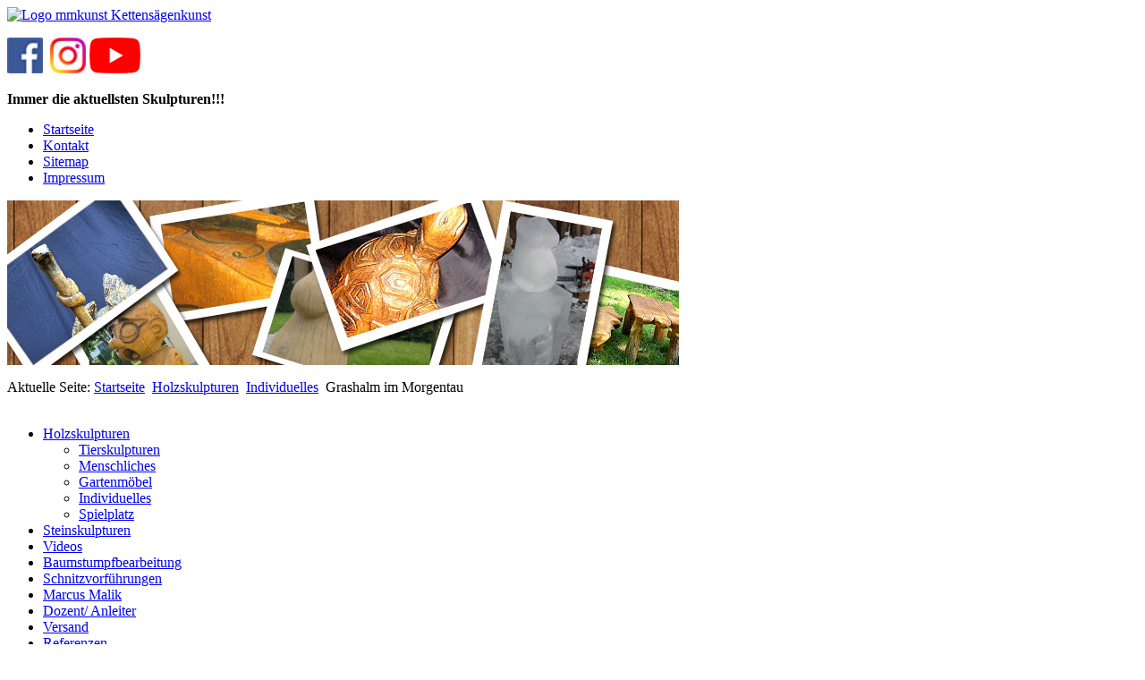

--- FILE ---
content_type: text/html; charset=utf-8
request_url: https://mmkunst.de/skulpturen/individuelles/212-grashalm-im-morgentau.html
body_size: 3760
content:
<!DOCTYPE html PUBLIC "-//W3C//DTD XHTML 1.0 Transitional//EN" "http://www.w3.org/TR/xhtml1/DTD/xhtml1-transitional.dtd">
<html xmlns="http://www.w3.org/1999/xhtml" xml:lang="de-de" lang="de-de" dir="ltr" >
<head>
  <base href="https://mmkunst.de/skulpturen/individuelles/212-grashalm-im-morgentau.html" />
  <meta http-equiv="content-type" content="text/html; charset=utf-8" />
  <meta name="keywords" content="mit Kettensäge bearbeitet, Holzskulptur" />
  <meta name="author" content="Super User" />
  <meta name="description" content="Große und kleine moderne Holzskulpturen und andere Schnitzereien mit der Kettensäge gefertigt: Stelen, Reliefs, Bücher, Briefkästen" />
  <meta name="generator" content="Joomla! - Open Source Content Management" />
  <title>Grashalm im Morgentau - mmkunst Kettensägenkunst und Holzskulpturen</title>
  <link href="/templates/mmkunst/favicon.ico" rel="shortcut icon" type="image/vnd.microsoft.icon" />
  <link href="https://mmkunst.de/component/search/?Itemid=158&amp;catid=11&amp;id=212&amp;format=opensearch" rel="search" title="Suchen mmkunst Kettensägenkunst und Holzskulpturen" type="application/opensearchdescription+xml" />
  <script src="/media/system/js/mootools-core.js" type="text/javascript"></script>
  <script src="/media/system/js/core.js" type="text/javascript"></script>
  <script src="/media/system/js/caption.js" type="text/javascript"></script>
  <script src="/media/system/js/mootools-more.js" type="text/javascript"></script>
  <script type="text/javascript">
window.addEvent('load', function() {
				new JCaption('img.caption');
			});
  </script>
  <style type="text/css">.sige_cont_0 {width:180px;height:230px;float:left;display:inline-block;}
</style>
  <link rel="stylesheet" href="https://mmkunst.de/plugins/content/sige/plugin_sige/sige.css" type="text/css" media="screen" />
<script type="text/javascript" src="https://mmkunst.de/plugins/content/sige/plugin_sige/lytebox.js"></script>
<link rel="stylesheet" href="https://mmkunst.de/plugins/content/sige/plugin_sige/lytebox.css" type="text/css" media="screen" />

<link rel="stylesheet" href="/templates/system/css/system.css" type="text/css" />
<link rel="stylesheet" href="/templates/mmkunst/css/print.css" type="text/css" media="Print" />
<link rel="stylesheet" href="/templates/mmkunst/css/template.css" type="text/css" media="screen, projection" />
<!--[if lte IE 7]>
<link rel="stylesheet" href="/templates/mmkunst/css/ie7only.css" type="text/css" media="screen, projection" />
<![endif]-->
<!--[if lte IE 6]>
<link rel="stylesheet" href="/templates/mmkunst/css/ie6only.css" type="text/css" media="screen, projection" />
<![endif]-->
<script type="text/javascript" src="/templates/mmkunst/js/equalcolumns.js"></script>

<script type='text/javascript'>
	var _gaq = _gaq || [];
	_gaq.push(['_setAccount', 'UA-2434375-1']);
	_gaq.push(['_trackPageview']);
	(function() {
		var ga = document.createElement('script'); ga.type = 'text/javascript'; ga.async = true;
		ga.src = ('https:' == document.location.protocol ? 'https://ssl' : 'http://www') + '.google-analytics.com/ga.js';
		var s = document.getElementsByTagName('script')[0]; s.parentNode.insertBefore(ga, s);
	})();
</script>
</head>

<body>
  <div id="all">    <div id="header-left">      <a href="/"><img src="/templates/mmkunst/images/logo.png" alt="Logo mmkunst Kettensägenkunst" /></a> 
  <div id="social">		<div class="moduletable">
					

<div class="custom"  >
	<p><a title="facebook mmkunst" href="https://www.facebook.com/mmkunst.marcusmalik" target="_blank"><img title="facebook mmkunst" src="/images/social/facebook.png" alt="facebook mmkunst" width="40" height="40" /></a>&nbsp;&nbsp;<a title="instagram mmkunst" href="https://www.instagram.com/mmkunst.de/" target="_blank"><img title="instagram mmkunst" src="/images/social/instagram.png" alt="instagram" width="40" height="40" /></a>&nbsp;<a href="https://www.youtube.com/channel/UChE8UIi5vjmDjkBxhtdb7YQ" title="mmkunst youtube channel" target="_blank"><img title="mmkunst youtube channel" src="/images/social/youtube.png" alt="mmkunst youtube channel" width="57" height="40" /></a></p>
<p><strong>Immer die aktuellsten Skulpturen!!!</strong></p></div>
		</div>
	</div>         </div>     
  <div id="header-right">      
    <div id="orga">		<div class="moduletable">
					
<ul class="menu">
<li class="item-101"><a href="/" >Startseite</a></li><li class="item-151"><a href="/kontakt.html" >Kontakt</a></li><li class="item-155"><a href="/sitemap.html" >Sitemap</a></li><li class="item-153"><a href="/impressum.html" >Impressum</a></li></ul>
		</div>
	</div>      
    
    <div id="header">
      <div id="header-inner">
      		<div class="moduletable">
					

<div class="custom"  >
	<p><img alt="skulpturen" src="/images/header/skulpturen.jpg" height="184" width="751" /></p></div>
		</div>
	
      </div>
    </div>
    <div id="shadow"></div>      
    <div id="bread">		<div class="moduletable">
					
<div class="breadcrumbs">
<span class="showHere">Aktuelle Seite: </span><a href="/" class="pathway">Startseite</a> <img src="/media/system/images/arrow.png" alt=""  /> <a href="/skulpturen/tierskulpturen.html" class="pathway">Holzskulpturen</a> <img src="/media/system/images/arrow.png" alt=""  /> <a href="/skulpturen/individuelles.html" class="pathway">Individuelles</a> <img src="/media/system/images/arrow.png" alt=""  /> <span>Grashalm im Morgentau</span></div>
		</div>
	</div>
  </div>     
  <br class="clear" />
    <div id="wrapper">
                <div id="left">
          		<div class="moduletable_menu">
					
<ul class="menu">
<li class="item-124 active deeper parent"><a href="/skulpturen/tierskulpturen.html" >Holzskulpturen</a><ul><li class="item-156"><a href="/skulpturen/tierskulpturen.html" >Tierskulpturen</a></li><li class="item-192"><a href="/skulpturen/menschliches.html" >Menschliches</a></li><li class="item-176"><a href="/skulpturen/gartenmoebel.html" >Gartenmöbel</a></li><li class="item-158 current active"><a href="/skulpturen/individuelles.html" >Individuelles</a></li><li class="item-177"><a href="/skulpturen/spielplatz.html" >Spielplatz</a></li></ul></li><li class="item-195"><a href="/steinskulpturen.html" >Steinskulpturen</a></li><li class="item-203"><a href="/videos.html" >Videos</a></li><li class="item-197"><a href="/baumstumpfbearbeitung.html" >Baumstumpfbearbeitung</a></li><li class="item-128"><a href="/schnitzvorfuehrungen/year_listevents/2026/-.html" >Schnitzvorführungen</a></li><li class="item-131"><a href="/mmkunst.html" >Marcus Malik</a></li><li class="item-194"><a href="/dozent.html" >Dozent/ Anleiter</a></li><li class="item-191"><a href="/versand.html" >Versand</a></li><li class="item-198"><a href="/referenzen.html" >Referenzen</a></li><li class="item-205 parent"><a href="/weiteres/hubert-malik.html" >Weiteres</a></li><li class="item-206"><a href="https://marcus-frank-malik.de/" target="_blank" >Kunst</a></li></ul>
		</div>
			<div class="moduletable">
					<form action="/skulpturen/individuelles.html" method="post">
	<div class="search">
		<label for="mod-search-searchword">Suchen...</label><input name="searchword" id="mod-search-searchword" maxlength="20"  class="inputbox" type="text" size="20" value="Suchen..."  onblur="if (this.value=='') this.value='Suchen...';" onfocus="if (this.value=='Suchen...') this.value='';" /><input type="image" value="Suchen" class="button" src="/templates/mmkunst/images/searchButton.gif" onclick="this.form.searchword.focus();"/>	<input type="hidden" name="task" value="search" />
	<input type="hidden" name="option" value="com_search" />
	<input type="hidden" name="Itemid" value="158" />
	</div>
</form>
		</div>
			<div class="moduletable-versand">
					

<div class="custom-versand"  >
	<p><a href="/versand.html" title="Versand"><img title="Versand" src="/images/versand/versand.png" alt="Versand" width="160" height="184" /></a></p></div>
		</div>
	
        </div> <!-- end #left -->
                <div id="content-wrapper">          <div id="top"></div>
          <div id="content" class="col_738">
            
<div id="system-message-container">
</div>
            
            <div class="item-page">

	<h2>
			Grashalm im Morgentau		</h2>








<!-- Simple Image Gallery Extended - Plugin Joomla! 2.5 - Kubik-Rubik Joomla! Extensions --><ul class="sige"><li class="sige_cont_0"><span class="sige_thumb"><a href="https://mmkunst.de/images/skulpturen/individuelle_skulpturen/gras-morgentau/holzskulptur-grashalm-morgentau.jpg" rel="lyteshow.sig0" title="" ><img alt="holzskulptur-grashalm-morgentau" title="holzskulptur-grashalm-morgentau" src="https://mmkunst.de/plugins/content/sige/plugin_sige/showthumb.php?img=/images/skulpturen/individuelle_skulpturen/gras-morgentau/holzskulptur-grashalm-morgentau.jpg&amp;width=200&amp;height=200&amp;quality=80&amp;ratio=1&amp;crop=0&amp;crop_factor=50&amp;thumbdetail=0" /></a></span></li></ul><span class="sige_clr"></span>
<ul>
<li>die Skulptur besteht aus deutscher Eiche</li>
<li>die Gesamthöhe der Skulptur beträgt ca. 2,40 m</li>
<li>die Bearbeitung erfolgte mit der Kettensäge und anschließendem Glattschliff</li>
</ul>
 
<h2>Projekt „Holz III"</h2>
<p>Diese Skulptur entstand in Zusammenarbeit mit Jugendlichen des Projekts „HOLZ III".</p>
<p>
<table border="0">
<tbody>
<tr>
<td>Träger:</td>
<td>
<p>OTEGAU Arbeitsförder- und Berufsbildungszentrum GmbH Ostthüringen/Gera</p>
</td>
</tr>
<tr>
<td>Förderer:</td>
<td>
<p>TMWAT aus Mitteln des ESF (Europäischen Sozialfonds), des Freistaats Thüringen und des Jobcenter Gera</p>
</td>
</tr>
<tr>
<td>Dozent / künstlerischer Leiter:</td>
<td>&nbsp;Marcus Malik</td>
</tr>
<tr>
<td>Dozent (Rohstoffe / Anwendungsgebiete)</td>
<td>&nbsp;Sascha Neudert</td>
</tr>
<tr>
<td>Laufzeit:</td>
<td>2010 - 2011 (12 Monate)</td>
</tr>
<tr>
<td>Teilnehmerzahl:</td>
<td>15 – 20 Teilnehmer</td>
</tr>
<tr>
<td>Skulpturenstandort:</td>
<td>Stadt Gera</td>
</tr>
</tbody>
</table>
</p>
				<ul class="pagenav">
					<li class="pagenav-prev">
						<a href="/skulpturen/individuelles/221-stele-gera-aga.html" rel="prev">&lt; Zurück</a>
					</li>
					<li class="pagenav-next">
						<a href="/skulpturen/individuelles/153-skulptur-liebe-einer-mutter.html" rel="next">Weiter &gt;</a>
					</li>
				</ul>
	
</div>

          </div><!-- end #content -->          <div id="bottom"></div>        </div>
                <br class="clear" />
      </div><!-- end wrapper -->      <div id="footer">         <div id="footer-inner">          <div id="footer-left">		<div class="moduletable">
					

<div class="custom"  >
	<p><strong>Kettensägenkunst</strong><br /><strong>Marcus Malik</strong><br />Steinbrücken 21 <br />(bei Bad Köstritz)<br />07554 Gera</p>
<p>Telefon: 0177 83 957 36<br />E-Mail: <span id="cloak38895">Diese E-Mail-Adresse ist vor Spambots geschützt! Zur Anzeige muss JavaScript eingeschaltet sein!</span><script type='text/javascript'>
 //<!--
 document.getElementById('cloak38895').innerHTML = '';
 var prefix = '&#109;a' + 'i&#108;' + '&#116;o';
 var path = 'hr' + 'ef' + '=';
 var addy38895 = '&#105;nf&#111;' + '&#64;';
 addy38895 = addy38895 + 'mmk&#117;nst' + '&#46;' + 'd&#101;';
 var addy_text38895 = '&#105;nf&#111;' + '&#64;' + 'mmk&#117;nst' + '&#46;' + 'd&#101;';
 document.getElementById('cloak38895').innerHTML += '<a ' + path + '\'' + prefix + ':' + addy38895 + '\'>'+addy_text38895+'<\/a>';
 //-->
 </script></p></div>
		</div>
	</div>          <div id="footer-right">		<div class="moduletable">
					
<ul class="menu">
<li class="item-124 active parent"><a href="/skulpturen/tierskulpturen.html" >Holzskulpturen</a></li><li class="item-195"><a href="/steinskulpturen.html" >Steinskulpturen</a></li><li class="item-203"><a href="/videos.html" >Videos</a></li><li class="item-197"><a href="/baumstumpfbearbeitung.html" >Baumstumpfbearbeitung</a></li><li class="item-128"><a href="/schnitzvorfuehrungen/year_listevents/2026/-.html" >Schnitzvorführungen</a></li><li class="item-131"><a href="/mmkunst.html" >Marcus Malik</a></li><li class="item-194"><a href="/dozent.html" >Dozent/ Anleiter</a></li><li class="item-191"><a href="/versand.html" >Versand</a></li><li class="item-198"><a href="/referenzen.html" >Referenzen</a></li><li class="item-205 parent"><a href="/weiteres/hubert-malik.html" >Weiteres</a></li><li class="item-206"><a href="https://marcus-frank-malik.de/" target="_blank" >Kunst</a></li></ul>
		</div>
	</div>          <br class="clear" />        </div>         <div id="footer-bottom"></div>      </div>      <!-- end #footer -->
  </div>
  <!-- end #all -->
   
</body>
</html>